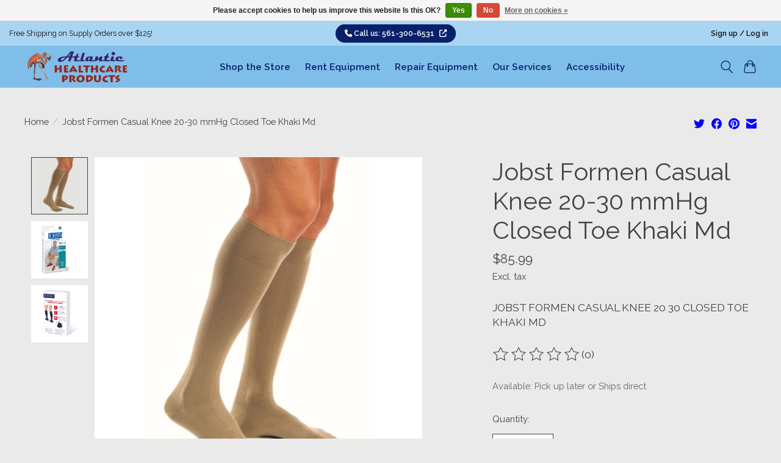

--- FILE ---
content_type: text/html;charset=utf-8
request_url: https://www.atlantichp.com/jobst-formen-casual-knee-20-30-closed-toe-khaki-md.html
body_size: 17168
content:
<!DOCTYPE html>
<html lang="en">
  <head>
    <meta charset="utf-8"/>
<!-- [START] 'blocks/head.rain' -->
<!--

  (c) 2008-2026 Lightspeed Netherlands B.V.
  http://www.lightspeedhq.com
  Generated: 30-01-2026 @ 23:18:15

-->
<link rel="canonical" href="https://www.atlantichp.com/jobst-formen-casual-knee-20-30-closed-toe-khaki-md.html"/>
<link rel="alternate" href="https://www.atlantichp.com/index.rss" type="application/rss+xml" title="New products"/>
<link href="https://cdn.shoplightspeed.com/assets/cookielaw.css?2025-02-20" rel="stylesheet" type="text/css"/>
<meta name="robots" content="noodp,noydir"/>
<meta name="google-site-verification" content="IcU_TrRnPsIGWc3Ww_oGq3oBVFfl94fSZWa2lOO9jVg"/>
<meta name="google-site-verification" content="2Ci54EFik2_pe0pm8vE5LDIqbPmhqamUMBZW-brEAL4"/>
<meta property="og:url" content="https://www.atlantichp.com/jobst-formen-casual-knee-20-30-closed-toe-khaki-md.html?source=facebook"/>
<meta property="og:site_name" content="Atlantic Healthcare Products"/>
<meta property="og:title" content="JOBST FORMEN CASUAL KNEE 20-30 CLOSED TOE KHAKI MD"/>
<meta property="og:description" content="JOBST FORMEN CASUAL KNEE 20 30 CLOSED TOE KHAKI MD"/>
<meta property="og:image" content="https://cdn.shoplightspeed.com/shops/606239/files/25639306/jobst-jobst-formen-casual-knee-20-30-mmhg-closed-t.jpg"/>
<script>
(function(w,d,s,l,i){w[l]=w[l]||[];w[l].push({'gtm.start':
new Date().getTime(),event:'gtm.js'});var f=d.getElementsByTagName(s)[0],
j=d.createElement(s),dl=l!='dataLayer'?'&l='+l:'';j.async=true;j.src=
'https://www.googletagmanager.com/gtm.js?id='+i+dl;f.parentNode.insertBefore(j,f);
})(window,document,'script','dataLayer','GTM-5MLRN2L6');
</script>
<script>
document.querySelectorAll('.container').forEach(element => {
        element.className = 'container max-width-lg';
});

document.querySelectorAll('.row').forEach(element => {
        element.className = 'grid gap-md';
});

document.querySelectorAll('.col-lg-3.col-6.mb-30px').forEach(element => {
        element.className = 'col-6 col-3@md';
});

document.querySelectorAll('.category.position-relative.shadow.transistion').forEach(element => {
        element.className = 'category-card';
});

document.querySelectorAll('.category-details.py-3.px-2.text-center.text-uppercase').forEach(element => {
        const newElement = document.createElement('h2');
        newElement.className = 'category-card__title text-base';
        newElement.innerHTML = element.innerHTML;
        element.replaceWith(newElement);
});



document.querySelectorAll('.container-fluid').forEach(element => {
        element.className = 'container max-width-lg';
});



</script>
<!--[if lt IE 9]>
<script src="https://cdn.shoplightspeed.com/assets/html5shiv.js?2025-02-20"></script>
<![endif]-->
<!-- [END] 'blocks/head.rain' -->
    
    
    <title>JOBST FORMEN CASUAL KNEE 20-30 CLOSED TOE KHAKI MD - Atlantic Healthcare Products</title>
    <meta name="description" content="JOBST FORMEN CASUAL KNEE 20 30 CLOSED TOE KHAKI MD" />
    <meta name="keywords" content="JOBST, Jobst, Formen, Casual, Knee, 20-30, mmHg, Closed, Toe, Khaki, Md, face masks, masks, hand sanitizer, gloves, Durable medical equipment, DME rental, rent medical equipment, medical supply, medical supplies, diapers pull-ups, women pull-ups, men" />
    <meta http-equiv="X-UA-Compatible" content="IE=edge">
    <meta name="viewport" content="width=device-width, initial-scale=1">
    <meta name="apple-mobile-web-app-capable" content="yes">
    <meta name="mobile-web-app-capable" content="yes">
    <meta name="apple-mobile-web-app-status-bar-style" content="black">

    <!-- bootstrap css -->
    <link href="https://cdn.jsdelivr.net/npm/bootstrap@5.0.2/dist/css/bootstrap.min.css" rel="stylesheet" integrity="sha384-EVSTQN3/azprG1Anm3QDgpJLIm9Nao0Yz1ztcQTwFspd3yD65VohhpuuCOmLASjC" crossorigin="anonymous">

    
    <script>document.getElementsByTagName("html")[0].className += " js";</script>

    <link rel="shortcut icon" href="https://cdn.shoplightspeed.com/shops/606239/themes/18658/v/966768/assets/favicon.png?20240608013705" type="image/x-icon" />
    <link href='//fonts.googleapis.com/css?family=Raleway:400,300,600&display=swap' rel='stylesheet' type='text/css'>
    <link href='//fonts.googleapis.com/css?family=Raleway:400,300,600&display=swap' rel='stylesheet' type='text/css'>
    <link rel="stylesheet" href="https://cdn.shoplightspeed.com/assets/gui-2-0.css?2025-02-20" />
    <link rel="stylesheet" href="https://cdn.shoplightspeed.com/assets/gui-responsive-2-0.css?2025-02-20" />
    <link id="lightspeedframe" rel="stylesheet" href="https://cdn.shoplightspeed.com/shops/606239/themes/18658/assets/style.css?20251106170826" />
    <!-- browsers not supporting CSS variables -->
    <script>
      if(!('CSS' in window) || !CSS.supports('color', 'var(--color-var)')) {var cfStyle = document.getElementById('lightspeedframe');if(cfStyle) {var href = cfStyle.getAttribute('href');href = href.replace('style.css', 'style-fallback.css');cfStyle.setAttribute('href', href);}}
    </script>
    <link rel="stylesheet" href="https://cdn.shoplightspeed.com/shops/606239/themes/18658/assets/settings.css?20251106170826" />
    <link rel="stylesheet" href="https://cdn.shoplightspeed.com/shops/606239/themes/18658/assets/custom.css?20251106170826" />

    <script src="https://cdn.shoplightspeed.com/assets/jquery-1-9-1.js?2025-02-20"></script>
    <script src="https://cdn.shoplightspeed.com/assets/jquery-ui-1-10-1.js?2025-02-20"></script>

  </head>
  <body>
    
          <!-- ADA Styles and support scripts Start -->
<script src="https://kit.fontawesome.com/10392029bd.js" crossorigin="anonymous"></script>
<link rel="stylesheet" href="https://cdn.shoplightspeed.com/shops/606239/themes/18658/assets/ada-styles.css?20251106170826" />
<!-- ADA Styles and support scripts End -->
<header class="main-header main-header--mobile js-main-header position-relative" aria-label="Page Header">
  <div class="main-header__top-section">
    <div class="main-header__nav-grid d-flex flex-row justify-content-between text-xs" style="min-height: 40px;">
    <!--<div class="main-header__nav-grid justify-between@md container max-width-lg text-xs padding-y-xxs" style="min-height: 40px;">-->
      <div class="epic-top-ann">Free Shipping on Supply Orders over $125!</div>
      <div class="epic-top-container" aria-label="Website Accessibility Support | Customer Support |"><a class="epic_link" href="tel:5613006531"  aria-label="Telephone Number">
        <span class="epic-phone"><i aria-hidden="true" class="fa-solid fa-phone"></i></span> Call us: 561-300-6531
        </a></div>

      <ul class="epic-top-login main-header__list flex-grow flex-basis-0 justify-end@md display@md">     
        
        
                        <li class="main-header__item"><a href="https://www.atlantichp.com/account/" class="main-header__link" title="My account">Sign up / Log in</a></li>
      </ul>
    </div>
  </div>
  <div class="main-header__mobile-content container max-width-lg">
          <a href="https://www.atlantichp.com/" class="main-header__logo" title="Atlantic Healthcare Products | Medical Equipment, Medical Supply Store, Home Accessibility ">
        <img src="https://cdn.shoplightspeed.com/shops/606239/themes/18658/v/966767/assets/logo.png?20240608013705" alt="Atlantic Healthcare Products | Medical Equipment, Medical Supply Store, Home Accessibility ">
                <img src="https://cdn.shoplightspeed.com/shops/606239/themes/18658/v/966767/assets/logo-white.png?20240608013705" class="main-header__logo-white" alt="Atlantic Healthcare Products | Medical Equipment, Medical Supply Store, Home Accessibility ">
              </a>
        
    <div class="flex items-center">
            <button class="reset main-header__mobile-btn js-tab-focus" aria-controls="cartDrawer" aria-label="Toggle Cart" title="Toggle Cart">
        <svg class="icon" viewBox="0 0 24 25" fill="none"><title>Toggle cart</title><path d="M2.90171 9.65153C3.0797 8.00106 4.47293 6.75 6.13297 6.75H17.867C19.527 6.75 20.9203 8.00105 21.0982 9.65153L22.1767 19.6515C22.3839 21.5732 20.8783 23.25 18.9454 23.25H5.05454C3.1217 23.25 1.61603 21.5732 1.82328 19.6515L2.90171 9.65153Z" stroke="currentColor" stroke-width="1.5" fill="none"/>
        <path d="M7.19995 9.6001V5.7001C7.19995 2.88345 9.4833 0.600098 12.3 0.600098C15.1166 0.600098 17.4 2.88345 17.4 5.7001V9.6001" stroke="currentColor" stroke-width="1.5" fill="none"/>
        <circle cx="7.19996" cy="10.2001" r="1.8" fill="currentColor"/>
        <ellipse cx="17.4" cy="10.2001" rx="1.8" ry="1.8" fill="currentColor"/></svg>
        <span class="sr-only">Toggle Cart</span>
              </button>

      <button class="reset anim-menu-btn js-anim-menu-btn main-header__nav-control js-tab-focus" aria-label="Toggle menu" title="Toggle Menu">
        <i class="anim-menu-btn__icon anim-menu-btn__icon--close" aria-hidden="true"></i>
      </button>
    </div>
  </div>

  <div class="main-header__nav" role="navigation" aria-label="Primary Menu">
    <div class="main-header__nav-grid justify-between@md container max-width-lg">
      <div class="main-header__nav-logo-wrapper flex-shrink-0">
        
                  <a href="https://www.atlantichp.com/" class="main-header__logo" title="Atlantic Healthcare Products | Medical Equipment, Medical Supply Store, Home Accessibility ">
            <img src="https://cdn.shoplightspeed.com/shops/606239/themes/18658/v/966767/assets/logo.png?20240608013705" alt="Atlantic Healthcare Products | Medical Equipment, Medical Supply Store, Home Accessibility ">
                        <img src="https://cdn.shoplightspeed.com/shops/606239/themes/18658/v/966767/assets/logo-white.png?20240608013705" class="main-header__logo-white" alt="Atlantic Healthcare Products | Medical Equipment, Medical Supply Store, Home Accessibility ">
                      </a>
              </div>
      <!-- Original Position of Search Form
      <form action="https://www.atlantichp.com/search/" method="get" role="search" class="padding-y-md hide@md">
        <label class="sr-only" for="searchInputMobile">Search</label>
        <input class="header-v3__nav-form-control form-control width-100%" value="" autocomplete="off" type="search" name="q" id="searchInputMobile" placeholder="Search...">
      </form>
			-->

      <ul class="main-header__list flex-grow flex-basis-0 flex-wrap justify-center@md">
        
        
                <li class="main-header__item">
          <a class="main-header__link" href="https://www.atlantichp.com/shop-the-store/">
            Shop the Store                                    
          </a>
                  </li>
                <li class="main-header__item">
          <a class="main-header__link" href="https://www.atlantichp.com/rent-equipment/">
            Rent Equipment                                    
          </a>
                  </li>
                <li class="main-header__item">
          <a class="main-header__link" href="https://www.atlantichp.com/repair-equipment/">
            Repair Equipment                                    
          </a>
                  </li>
                <li class="main-header__item">
          <a class="main-header__link" href="https://www.atlantichp.com/our-services/">
            Our Services                                    
          </a>
                  </li>
                <li class="main-header__item">
          <a class="main-header__link" href="https://www.atlantichp.com/accessibility/">
            Accessibility                                    
          </a>
                  </li>
        
        <!--
<li class="main-header__item">
<a class="main-header__link" href="https://www.atlantichp.com/blogs/list/">Blogs</a>
</li>
<li class="main-header__item">
<a class="main-header__link" href="https://www.atlantichp.com/blogs/solutions/">Recent Jobs</a>
</li>
<li class="main-header__item">
<a class="main-header__link" href="https://www.atlantichp.com/brands/">Brands</a>
</li>
-->
<li class="main-header__item hide@md">
<ul class="main-header__list main-header__list--mobile-items">
<li class="main-header__item"><a href="https://www.atlantichp.com/account/" class="main-header__link" title="My account">Sign up / Log in</a></li>
</ul>
</li>
</ul>
<ul class="main-header__list flex-shrink-0 justify-end@md display@md">
<li class="main-header__item">
<button class="reset switch-icon main-header__link main-header__link--icon js-toggle-search js-switch-icon js-tab-focus" aria-label="Toggle Search" title="Toggle Search">
<svg class="icon switch-icon__icon--a" viewBox="0 0 24 25"><title>Toggle search</title><path fill-rule="evenodd" clip-rule="evenodd" d="M17.6032 9.55171C17.6032 13.6671 14.267 17.0033 10.1516 17.0033C6.03621 17.0033 2.70001 13.6671 2.70001 9.55171C2.70001 5.4363 6.03621 2.1001 10.1516 2.1001C14.267 2.1001 17.6032 5.4363 17.6032 9.55171ZM15.2499 16.9106C13.8031 17.9148 12.0461 18.5033 10.1516 18.5033C5.20779 18.5033 1.20001 14.4955 1.20001 9.55171C1.20001 4.60787 5.20779 0.600098 10.1516 0.600098C15.0955 0.600098 19.1032 4.60787 19.1032 9.55171C19.1032 12.0591 18.0724 14.3257 16.4113 15.9507L23.2916 22.8311C23.5845 23.1239 23.5845 23.5988 23.2916 23.8917C22.9987 24.1846 22.5239 24.1846 22.231 23.8917L15.2499 16.9106Z" fill="currentColor"/></svg>
<svg class="icon switch-icon__icon--b" viewBox="0 0 32 32"><title>Toggle search</title><g fill="none" stroke="currentColor" stroke-miterlimit="10" stroke-linecap="round" stroke-linejoin="round" stroke-width="2"><line x1="27" y1="5" x2="5" y2="27"></line><line x1="27" y1="27" x2="5" y2="5"></line></g></svg>
</button>
</li>
<li class="main-header__item">
<a href="#0" class="main-header__link main-header__link--icon" aria-controls="cartDrawer" aria-label="Toggle Cart" title="Toggle Cart">
<svg class="icon" viewBox="0 0 24 25" fill="none"><title>Toggle cart</title><path d="M2.90171 9.65153C3.0797 8.00106 4.47293 6.75 6.13297 6.75H17.867C19.527 6.75 20.9203 8.00105 21.0982 9.65153L22.1767 19.6515C22.3839 21.5732 20.8783 23.25 18.9454 23.25H5.05454C3.1217 23.25 1.61603 21.5732 1.82328 19.6515L2.90171 9.65153Z" stroke="currentColor" stroke-width="1.5" fill="none"/>
<path d="M7.19995 9.6001V5.7001C7.19995 2.88345 9.4833 0.600098 12.3 0.600098C15.1166 0.600098 17.4 2.88345 17.4 5.7001V9.6001" stroke="currentColor" stroke-width="1.5" fill="none"/>
<circle cx="7.19996" cy="10.2001" r="1.8" fill="currentColor"/>
<ellipse cx="17.4" cy="10.2001" rx="1.8" ry="1.8" fill="currentColor"/></svg>
<span class="sr-only">Cart</span>
</a>
</li>
</ul>
<div class="main-header__search-form bg">
<form action="https://www.atlantichp.com/search/" method="get" role="search" class="container max-width-lg">
<label class="sr-only" for="searchInput">Search</label>
<input class="header-v3__nav-form-control form-control width-100%" value="" autocomplete="off" type="search" name="q" id="searchInput" placeholder="Search...">
</form>
</div>
</div>
</div>  
</header>
<div class="drawer dr-cart js-drawer" id="cartDrawer">
<div class="drawer__content bg shadow-md flex flex-column" role="alertdialog" aria-labelledby="drawer-cart-title">
<header class="flex items-center justify-between flex-shrink-0 padding-x-md padding-y-md" role="region" aria-label="Cart Header">
<h1 id="drawer-cart-title" class="text-base text-truncate">Shopping cart</h1>
<button class="reset drawer__close-btn js-drawer__close js-tab-focus" aria-label="Close Cart">
<svg class="icon icon--xs" viewBox="0 0 16 16"><title>Close cart panel</title><g stroke-width="2" stroke="currentColor" fill="none" stroke-linecap="round" stroke-linejoin="round" stroke-miterlimit="10"><line x1="13.5" y1="2.5" x2="2.5" y2="13.5"></line><line x1="2.5" y1="2.5" x2="13.5" y2="13.5"></line></g></svg>
</button> 
</header>
<div class="drawer__body padding-x-md padding-bottom-sm js-drawer__body" tabindex="0">
<p class="margin-y-xxxl color-contrast-medium text-sm text-center">Your cart is currently empty</p>
</div>
<footer class="padding-x-md padding-y-md flex-shrink-0" role="region" aria-label="Cart Footer">
<p class="text-sm text-center color-contrast-medium margin-bottom-sm">Safely pay with:</p>
<p class="text-sm flex flex-wrap gap-xs text-xs@md justify-center">
<a href="https://www.atlantichp.com/service/payment-methods/" title="Credit Card">
<img src="https://cdn.shoplightspeed.com/assets/icon-payment-creditcard.png?2025-02-20" alt="Credit Card" height="16" />
</a>
</p>
</footer>
</div>
</div>
 <div class="padding-x-md hide@md">
    <form action="https://www.atlantichp.com/search/" method="get" role="search" class="padding-y-md hide@md">
        <label class="sr-only" for="searchInputMobile">Search</label>
        <input class="header-v3__nav-form-control form-control width-100%" value="" autocomplete="off" type="search" name="q" id="searchInputMobile" placeholder="Search...">
      </form>
</div>
<!-- main landmark do not remove -->
<main id="main-content">                  	  
  
<section class="container max-width-lg product js-product">
  <h2 class="sr-only">
            Jobst Formen Casual Knee 20-30 mmHg Closed Toe Khaki Md
          </h2>
  <div class="padding-y-lg grid gap-md">
    <div class="col-6@md">
      <nav class="breadcrumbs text-sm" aria-label="Breadcrumbs">
  <ol class="flex flex-wrap gap-xxs">
    <li class="breadcrumbs__item">
    	<a href="https://www.atlantichp.com/" class="color-inherit text-underline-hover">Home</a>
      <span class="color-contrast-low margin-left-xxs" aria-hidden="true">/</span>
    </li>
        <li class="breadcrumbs__item" aria-current="page">
            Jobst Formen Casual Knee 20-30 mmHg Closed Toe Khaki Md
          </li>
      </ol>
</nav>    </div>
    <div class="col-6@md">
    	<ul class="sharebar flex flex-wrap gap-xs justify-end@md">
        <li>
          <a class="sharebar__btn text-underline-hover js-social-share" data-social="twitter" data-text="JOBST Jobst Formen Casual Knee 20-30 mmHg Closed Toe Khaki Md on https://www.atlantichp.com/jobst-formen-casual-knee-20-30-closed-toe-khaki-md.html" data-hashtags="" href="https://twitter.com/intent/tweet"><svg class="icon" viewBox="0 0 16 16"><title>Share on Twitter</title><g><path d="M16,3c-0.6,0.3-1.2,0.4-1.9,0.5c0.7-0.4,1.2-1,1.4-1.8c-0.6,0.4-1.3,0.6-2.1,0.8c-0.6-0.6-1.5-1-2.4-1 C9.3,1.5,7.8,3,7.8,4.8c0,0.3,0,0.5,0.1,0.7C5.2,5.4,2.7,4.1,1.1,2.1c-0.3,0.5-0.4,1-0.4,1.7c0,1.1,0.6,2.1,1.5,2.7 c-0.5,0-1-0.2-1.5-0.4c0,0,0,0,0,0c0,1.6,1.1,2.9,2.6,3.2C3,9.4,2.7,9.4,2.4,9.4c-0.2,0-0.4,0-0.6-0.1c0.4,1.3,1.6,2.3,3.1,2.3 c-1.1,0.9-2.5,1.4-4.1,1.4c-0.3,0-0.5,0-0.8,0c1.5,0.9,3.2,1.5,5,1.5c6,0,9.3-5,9.3-9.3c0-0.1,0-0.3,0-0.4C15,4.3,15.6,3.7,16,3z"></path></g></svg></a>
        </li>

        <li>
          <a class="sharebar__btn text-underline-hover js-social-share" data-social="facebook" data-url="https://www.atlantichp.com/jobst-formen-casual-knee-20-30-closed-toe-khaki-md.html" href="https://www.facebook.com/sharer.php"><svg class="icon" viewBox="0 0 16 16"><title>Share on Facebook</title><g><path d="M16,8.048a8,8,0,1,0-9.25,7.9V10.36H4.719V8.048H6.75V6.285A2.822,2.822,0,0,1,9.771,3.173a12.2,12.2,0,0,1,1.791.156V5.3H10.554a1.155,1.155,0,0,0-1.3,1.25v1.5h2.219l-.355,2.312H9.25v5.591A8,8,0,0,0,16,8.048Z"></path></g></svg></a>
        </li>

        <li>
          <a class="sharebar__btn text-underline-hover js-social-share" data-social="pinterest" data-description="JOBST Jobst Formen Casual Knee 20-30 mmHg Closed Toe Khaki Md" data-media="https://cdn.shoplightspeed.com/shops/606239/files/25639306/image.jpg" data-url="https://www.atlantichp.com/jobst-formen-casual-knee-20-30-closed-toe-khaki-md.html" href="https://pinterest.com/pin/create/button"><svg class="icon" viewBox="0 0 16 16"><title>Share on Pinterest</title><g><path d="M8,0C3.6,0,0,3.6,0,8c0,3.4,2.1,6.3,5.1,7.4c-0.1-0.6-0.1-1.6,0-2.3c0.1-0.6,0.9-4,0.9-4S5.8,8.7,5.8,8 C5.8,6.9,6.5,6,7.3,6c0.7,0,1,0.5,1,1.1c0,0.7-0.4,1.7-0.7,2.7c-0.2,0.8,0.4,1.4,1.2,1.4c1.4,0,2.5-1.5,2.5-3.7 c0-1.9-1.4-3.3-3.3-3.3c-2.3,0-3.6,1.7-3.6,3.5c0,0.7,0.3,1.4,0.6,1.8C5,9.7,5,9.8,5,9.9c-0.1,0.3-0.2,0.8-0.2,0.9 c0,0.1-0.1,0.2-0.3,0.1c-1-0.5-1.6-1.9-1.6-3.1C2.9,5.3,4.7,3,8.2,3c2.8,0,4.9,2,4.9,4.6c0,2.8-1.7,5-4.2,5c-0.8,0-1.6-0.4-1.8-0.9 c0,0-0.4,1.5-0.5,1.9c-0.2,0.7-0.7,1.6-1,2.1C6.4,15.9,7.2,16,8,16c4.4,0,8-3.6,8-8C16,3.6,12.4,0,8,0z"></path></g></svg></a>
        </li>

        <li>
          <a class="sharebar__btn text-underline-hover js-social-share" data-social="mail" data-subject="Email Subject" data-body="JOBST Jobst Formen Casual Knee 20-30 mmHg Closed Toe Khaki Md on https://www.atlantichp.com/jobst-formen-casual-knee-20-30-closed-toe-khaki-md.html" href="/cdn-cgi/l/email-protection#d9">
            <svg class="icon" viewBox="0 0 16 16"><title>Share by Email</title><g><path d="M15,1H1C0.4,1,0,1.4,0,2v1.4l8,4.5l8-4.4V2C16,1.4,15.6,1,15,1z"></path> <path d="M7.5,9.9L0,5.7V14c0,0.6,0.4,1,1,1h14c0.6,0,1-0.4,1-1V5.7L8.5,9.9C8.22,10.04,7.78,10.04,7.5,9.9z"></path></g></svg>
          </a>
        </li>
      </ul>
    </div>
  </div>
  <div class="grid gap-md gap-xxl@md">
    <div class="col-6@md col-7@lg min-width-0">
      <div class="thumbslide thumbslide--vertical thumbslide--left js-thumbslide">
        <div class="slideshow js-product-v2__slideshow slideshow--transition-slide slideshow--ratio-1:1" data-control="hover" id="product-slides">
          <h3 class="sr-only">Product image slideshow Items for JOBST Jobst Formen Casual Knee 20-30 mmHg Closed Toe Khaki Md</h3>
          
          <ul class="slideshow__content">
                        <li class="slideshow__item bg js-slideshow__item slideshow__item--selected" data-thumb="https://cdn.shoplightspeed.com/shops/606239/files/25639306/168x168x2/jobst-jobst-formen-casual-knee-20-30-mmhg-closed-t.jpg" id="item-1">
              <figure class="position-absolute height-100% width-100% top-0 left-0" data-scale="1.3">
                <div class="img-mag height-100% js-img-mag">    
                  <img class="img-mag__asset js-img-mag__asset" src="https://cdn.shoplightspeed.com/shops/606239/files/25639306/1652x1652x2/jobst-jobst-formen-casual-knee-20-30-mmhg-closed-t.jpg" alt="JOBST Jobst Formen Casual Knee 20-30 mmHg Closed Toe Khaki Md" >
                </div>
              </figure>
            </li>
                        <li class="slideshow__item bg js-slideshow__item" data-thumb="https://cdn.shoplightspeed.com/shops/606239/files/25957852/168x168x2/jobst-jobst-formen-casual-knee-20-30-mmhg-closed-t.jpg" id="item-2">
              <figure class="position-absolute height-100% width-100% top-0 left-0" data-scale="1.3">
                <div class="img-mag height-100% js-img-mag">    
                  <img class="img-mag__asset js-img-mag__asset" src="https://cdn.shoplightspeed.com/shops/606239/files/25957852/1652x1652x2/jobst-jobst-formen-casual-knee-20-30-mmhg-closed-t.jpg" alt="JOBST Jobst Formen Casual Knee 20-30 mmHg Closed Toe Khaki Md" >
                </div>
              </figure>
            </li>
                        <li class="slideshow__item bg js-slideshow__item" data-thumb="https://cdn.shoplightspeed.com/shops/606239/files/25957849/168x168x2/jobst-jobst-formen-casual-knee-20-30-mmhg-closed-t.jpg" id="item-3">
              <figure class="position-absolute height-100% width-100% top-0 left-0" data-scale="1.3">
                <div class="img-mag height-100% js-img-mag">    
                  <img class="img-mag__asset js-img-mag__asset" src="https://cdn.shoplightspeed.com/shops/606239/files/25957849/1652x1652x2/jobst-jobst-formen-casual-knee-20-30-mmhg-closed-t.jpg" alt="JOBST Jobst Formen Casual Knee 20-30 mmHg Closed Toe Khaki Md" >
                </div>
              </figure>
            </li>
                      </ul>
          <div class="text-center pt-1half m-half "><a class="btn btn-info btn-sm" href="#product-description-summary" aria-label="For Text Description of Product">Text Description of Product</a></div>
        </div>
      
        <!--<div class="thumbslide__nav-wrapper" aria-hidden="true">-->
        <div class="thumbslide__nav-wrapper" id="thumbSlides">
          <nav class="thumbslide__nav" aria-label="Thumbnail Images of Product"> 
            <ol class="thumbslide__nav-list">
              <!-- this content will be created using JavaScript -->
            </ol>
          </nav>
        </div>
      </div>
    </div>

    <div class="col-6@md col-5@lg">

       <section aria-labelledby="product-title">
         <div class="text-component v-space-xs margin-bottom-md" >
        <h2 class="h1" id="product-title" aria-level="3">
                  Jobst Formen Casual Knee 20-30 mmHg Closed Toe Khaki Md
                  <span class="sr-only"> Detail</span>
        </h2>
        <div class="product__price-wrapper margin-bottom-md" aria-label="Current price" >
                    <div class="product__price text-md" aria-label="Current price" >$85.99</div>
                    
                            		<small class="price-tax">Excl. tax</small>                    
          
        </div>
        <p class="" role="article" aria-label="Product Description">JOBST FORMEN CASUAL KNEE 20 30 CLOSED TOE KHAKI MD</p>
      </div>
      
            <div class="rating js-rating js-rating--read-only margin-bottom-md flex items-center">
                <p class="sr-only">The rating of this product is <span class="rating__value js-rating__value">0</span> out of 5</p>

        <a href="#proTabPanelReviews" class="rating__link" aria-label="Read reviews">
          <div class="rating__control overflow-hidden rating__control--is-hidden js-rating__control">
            <svg width="24" height="24" viewBox="0 0 24 24"><polygon points="12 1.489 15.09 7.751 22 8.755 17 13.629 18.18 20.511 12 17.261 5.82 20.511 7 13.629 2 8.755 8.91 7.751 12 1.489" fill="currentColor"/></svg>
          </div>
        </a>
        <span class="opacity-0%">(0)</span>
      </div>
            
            <div class="flex flex-column gap-xs margin-bottom-md text-sm">
                <div class="out-of-stock">Available: Pick up later or Ships direct
                  </div>
                
              </div>
            
      <form action="https://www.atlantichp.com/cart/add/54551348/" class="js-live-quick-checkout" id="product_configure_form" method="post">
                <input type="hidden" name="bundle_id" id="product_configure_bundle_id" value="">
        
                <div class="margin-bottom-md">
          <label class="form-label margin-bottom-sm block" for="qtyInput">Quantity:</label>

          <div class="number-input number-input--v2 js-number-input inline-block">
          	<input class="form-control js-number-input__value" type="number" name="quantity" id="qtyInput" min="0" step="1" value="1">

            <button class="reset number-input__btn number-input__btn--plus js-number-input__btn" aria-label="Increase Quantity">
              <svg class="icon" viewBox="0 0 16 16" aria-hidden="true"><g><line fill="none" stroke="currentColor" stroke-linecap="round" stroke-linejoin="round" stroke-miterlimit="10" x1="8.5" y1="1.5" x2="8.5" y2="15.5"></line> <line fill="none" stroke="currentColor" stroke-linecap="round" stroke-linejoin="round" stroke-miterlimit="10" x1="1.5" y1="8.5" x2="15.5" y2="8.5"></line> </g></svg>
              </button>
            <button class="reset number-input__btn number-input__btn--minus js-number-input__btn" aria-label="Decrease Quantity">
              <svg class="icon" viewBox="0 0 16 16" aria-hidden="true"><g><line fill="none" stroke="currentColor" stroke-linecap="round" stroke-linejoin="round" stroke-miterlimit="10" x1="1.5" y1="8.5" x2="15.5" y2="8.5"></line> </g></svg>
            </button>
          </div>
        </div>
        <div class="margin-bottom-md">
          <div class="flex flex-column flex-row@sm gap-xxs">
            <button class="btn btn--primary btn--add-to-cart flex-grow" type="submit">Add to cart</button>
                      </div>
                    <button class="btn btn--subtle btn--quick-checkout js-quick-checkout-trigger width-100% margin-top-xxs" type="submit" data-checkout-url="https://www.atlantichp.com/checkout/" data-clear-url="https://www.atlantichp.com/cart/clear/">Buy now</button>
                    <div class="flex gap-md margin-top-sm">
            <a href="https://www.atlantichp.com/compare/add/54551348/" class="text-underline-hover color-inherit text-sm flex items-center">
              <svg viewBox="0 0 16 16" class="icon margin-right-xxs"><title>swap-horizontal</title><g stroke-width="1" fill="none" stroke="currentColor" stroke-linecap="round" stroke-linejoin="round" stroke-miterlimit="10"><polyline points="3.5,0.5 0.5,3.5 3.5,6.5 "></polyline> <line x1="12.5" y1="3.5" x2="0.5" y2="3.5"></line> <polyline points="12.5,9.5 15.5,12.5 12.5,15.5 "></polyline> <line x1="3.5" y1="12.5" x2="15.5" y2="12.5"></line></g></svg>
              Add to compare
            </a>
                      </div>
        </div>
        			</form>

    </div>
  </div>
</section>

<section class="container max-width-lg padding-y-xl">
  <!-- heading and anchor added -->
  <h3 class="sr-only" id="product-description">Product Description and Reviews</h3>
  <a name="product-description-summary"></a>
	<div class="tabs js-tabs">
    <nav class="s-tabs">
      <ul class="s-tabs__list js-tabs__controls" aria-label="Tabs Interface">
        <li><a href="#proTabPanelInformation" class="tabs__control s-tabs__link s-tabs__link--current" aria-selected="true">Description</a></li>                <li><a href="#proTabPanelReviews" class="tabs__control s-tabs__link">Reviews (0)</a></li>      </ul>
    </nav>

    <div class="js-tabs__panels">
            <section id="proTabPanelInformation" class="padding-top-lg max-width-lg js-tabs__panel">
        <div class="text-component margin-bottom-md">
          <p>JOBST forMen Casual is specifically designed for men with a contemporary, relaxed design that delivers gradient compression therapy, yet can be worn every day. It's wool content provides extra softness and comfort. Made with superior moisture wicking properties that help keep feet dry and cool, an all-day comfort band that helps keep socks up without binding or pinching, and a reinforced heel and toe to increase durability and resist wear and tear. Contemporary, relaxed design that can be worn every day Wool content for extra softness and comfort Moisture wicking properties to help keep feet dry and cool and reinforced heel and toe resist wear and tear Wide comfort knee band secures sock in place and maximizes wearing comfort</p>
        </div>
              </section>
            
      
            <section id="proTabPanelReviews" class="padding-top-lg max-width-lg js-tabs__panel">
        
        <div class="flex justify-between">
          <div class="right">
          <span>0</span> stars based on <span>0</span> reviews
          </div>
          <a href="https://www.atlantichp.com/account/review/33116881/" class="btn btn--subtle btn--sm">Add your review</a>

        </div>
      </section>
          </div>
  </div>
</section>



<div itemscope itemtype="https://schema.org/Product">
  <meta itemprop="name" content="JOBST Jobst Formen Casual Knee 20-30 mmHg Closed Toe Khaki Md">
  <meta itemprop="image" content="https://cdn.shoplightspeed.com/shops/606239/files/25639306/300x250x2/jobst-jobst-formen-casual-knee-20-30-mmhg-closed-t.jpg" />  <meta itemprop="brand" content="JOBST" />  <meta itemprop="description" content="JOBST FORMEN CASUAL KNEE 20 30 CLOSED TOE KHAKI MD" />  <meta itemprop="itemCondition" itemtype="https://schema.org/OfferItemCondition" content="https://schema.org/NewCondition"/>
  <meta itemprop="gtin13" content="35664131258" />  <meta itemprop="mpn" content="210000003616" />  <meta itemprop="sku" content="113125" />
<div itemscope itemtype="https://schema.org/Product">
  <meta itemprop="name" content="JOBST Jobst Formen Casual Knee 20-30 mmHg Closed Toe Khaki Md">
  <meta itemprop="image" content="https://cdn.shoplightspeed.com/shops/606239/files/25639306/300x250x2/jobst-jobst-formen-casual-knee-20-30-mmhg-closed-t.jpg" />  <meta itemprop="brand" content="JOBST" />  <meta itemprop="description" content="JOBST FORMEN CASUAL KNEE 20 30 CLOSED TOE KHAKI MD" />  <meta itemprop="itemCondition" itemtype="https://schema.org/OfferItemCondition" content="https://schema.org/NewCondition"/>
  <meta itemprop="gtin13" content="35664131258" />  <meta itemprop="mpn" content="210000003616" />  <meta itemprop="sku" content="113125" />

<div itemprop="offers" itemscope itemtype="https://schema.org/Offer">
      <meta itemprop="price" content="85.99" />
    <meta itemprop="priceCurrency" content="USD" />
    <meta itemprop="validFrom" content="2026-01-30" />
  <meta itemprop="priceValidUntil" content="2026-04-30" />
  <meta itemprop="url" content="https://www.atlantichp.com/jobst-formen-casual-knee-20-30-closed-toe-khaki-md.html" />
 </div>
</div>
<div itemprop="offers" itemscope itemtype="https://schema.org/Offer">
      <meta itemprop="price" content="85.99" />
    <meta itemprop="priceCurrency" content="USD" />
    <meta itemprop="validFrom" content="2026-01-30" />
  <meta itemprop="priceValidUntil" content="2026-04-30" />
  <meta itemprop="url" content="https://www.atlantichp.com/jobst-formen-casual-knee-20-30-closed-toe-khaki-md.html" />
 </div>
</div>
      </main> <!-- Please do not remove closing main tag - thanks! -->
<footer class="main-footer border-top" id="main-footer" role="contentinfo">
  <div class="container max-width-lg">

    <!-- footer body -->
    <div class="main-footer__content padding-y-xl grid gap-md">

      <!-- Account footer menu -->
      <div class="col-2@lg col-4@md col-6@s col-12@xs">
        <h4 class="margin-bottom-xs text-md@md"><strong>Customer Care</strong></h4>
        <ul class="grid gap-xs text-sm@md">

          

                                                                                                                       
          <li><a class="main-footer__link" href="https://www.atlantichp.com/account/" title="Register / Login">Register / Login</a></li>
                                                                                                                                 
          <li><a class="main-footer__link" href="https://www.atlantichp.com/account/orders/" title="My orders">My orders</a></li>
                                                                                                      <li>
              <a class="main-footer__link" href="https://www.atlantichp.com/service/" aria-label="Customer Support">
                Customer Support
              </a>
            </li>
        </ul>
        
        <!-- Support card for Accessibility 
        <div class="card text-white bg-redBrwn mt-1" style="max-width: 100%">
          <div class="card-header"><h4>Accessibility Support</h4></div>
  				<div class="card-body">    				
    				<p class="card-text">Trouble viewing or using your assistive technology, please let us know. We will do our best to assist you.</p>
            <div class="text-center" style="padding-top: 0.35rem;"><a href="tel:561-300-6531" target="_blank" class="btn btn-white btn-sm" aria-label="Accessibility Support Number">561-300-6531</a></div>
  				</div>
				</div>-->
        
      </div>
      <!-- Service footer menu -->
      <div class="col-2@lg col-4@md col-6@s col-12@xs">
        <h4 class="margin-bottom-xs text-md@md"><strong>AHP Information</strong></h4>
        <ul class="grid gap-xs text-sm@md">
                    <li>
            <a class="main-footer__link" href="https://www.atlantichp.com/service/" title="Customer support" >
              Customer support
            </a>
          </li>
                    <li>
            <a class="main-footer__link" href="https://www.atlantichp.com/service/about/" title="About Us" >
              About Us
            </a>
          </li>
                    <li>
            <a class="main-footer__link" href="https://www.atlantichp.com/service/employment-opportunities/" title="Careers" >
              Careers
            </a>
          </li>
                    <li>
            <a class="main-footer__link" href="https://www.atlantichp.com/service/shipping-returns/" title="Shipping &amp; Return Policy" >
              Shipping &amp; Return Policy
            </a>
          </li>
                    <li>
            <a class="main-footer__link" href="https://www.atlantichp.com/service/privacy-policy/" title="Privacy policy" >
              Privacy policy
            </a>
          </li>
                    <li>
            <a class="main-footer__link" href="https://www.atlantichp.com/service/copyright-policy/" title="Copyright Policy" >
              Copyright Policy
            </a>
          </li>
                    <li>
            <a class="main-footer__link" href="https://www.atlantichp.com/service/do-not-sell-my-personal-information/" title="Do Not Sell My Personal Information" >
              Do Not Sell My Personal Information
            </a>
          </li>
                    <li>
            <a class="main-footer__link" href="https://www.atlantichp.com/service/accessibility-statement/" title="Accessibility Statement" >
              Accessibility Statement
            </a>
          </li>
                  </ul>
      </div>     
<!-- Account Resouces menu -->  
      <div class="col-2@lg col-4@md col-6@s col-12@xs">
        <h4 class="margin-bottom-xs text-md@md"><strong>Resources</strong></h4>
        <ul class="grid gap-xs text-sm@md">
            <li>
            <a class="main-footer__link" href="https://www.atlantichp.com/shop/compression-socks/" title="Medicare Compression Stockings">
              Medicare Compression Stockings
            </a>
          </li>
                    <li>
            <a class="main-footer__link" href="https://www.atlantichp.com/shop/lift-chairs/lift-chair-buying-guide/" title="Lift Chair Buyers Guide">
              Lift Chair Buyers Guide
            </a>
          </li>
                    <li>
            <a class="main-footer__link" href="https://www.atlantichp.com/shop/bathroom-safety/grab-bars/" title="Grab Bar Installation Service">
              Grab Bar Installation Service
            </a>
          </li>
                    <li>
            <a class="main-footer__link" href="https://www.atlantichp.com/blogs/list" title="Blogs">
              Blogs
            </a>
          </li>
                  </ul>
      </div>    
      
<!-- Account Location menu -->      
<div class="col-2@lg col-6@md col-6@s col-12@xs">
        <h4 class="margin-bottom-xs text-md@md"><strong>Our Locations</strong></h4>
        <nav aria-label="Store Locations">
          <ul class="grid gap-xs text-sm@md">
            <li>
              <a class="main-footer__link" href="https://www.atlantichp.com/our-locations/west-palm-beach/" aria-label="Visit our West Palm Beach location">
                West Palm Beach
              </a>
            </li>
            <li>
              <a class="main-footer__link" href="https://www.atlantichp.com/our-locations/boynton-beach/" aria-label="Visit our Boynton Beach location">
                Boynton Beach
              </a>
            </li>
            <li>
              <a class="main-footer__link" href="https://www.atlantichp.com/our-locations/service-center/" aria-label="Visit our Service Center">
                Service Center
              </a>
            </li>
          </ul>
        </nav>
      </div>





      <!-- Newsletter subscription -->
      <div class="col-4@lg col-6@md col-6@s col-12@xs">
                <form id="formNewsletter" action="https://www.atlantichp.com/account/newsletter/" method="post" class="newsletter">
          <input type="hidden" name="key" value="d5c1bcb2ec0f81fdf806437c52c15f6c" />
          <div class="max-width-xxs">
            <div class="text-component margin-bottom-sm">
              <h4 class="text-md@md"><strong>Subscribe to our newsletter</strong></h4>
            </div>
            <div class="grid gap-xxxs text-sm@md">
              <input aria-label="Email" class="form-control col min-width-0" type="email" name="email" placeholder="Your email address" aria-label="E-mail">
            </div>
            <div class="grid gap-xxxs text-sm@md margin-top-sm">
              <button type="submit" class="btn btn--primary col-content">Subscribe</button>
            </div>
          </div>
        </form>
        
<div class="main-footer__social-list flex flex-wrap gap-sm text-sm@md" style="margin-top: 1.25rem; margin-bottom: 0.5rem;">
  <h4 class="text-md@md"><strong>Follow Us</strong></h4>
  
    <a class="main-footer__social-btn" href="https://www.instagram.com/atlantic_healthcare_products/" target="_blank">
    <svg class="icon" viewBox="0 0 32 32" style="width: 32px; height: 32px;"><title>Follow us on Instagram</title><g><circle fill="currentColor" cx="24.29" cy="7.784" r="1.92"></circle> <path d="M16,24c-4.412,0-8-3.588-8-8s3.588-8,8-8s8,3.588,8,8S20.412,24,16,24z M16,12C13.794,12,12,13.794,12,16 s1.794,4,4,4s4-1.794,4-4S18.206,12,16,12z"></path> <path fill="currentColor" d="M24,32H8c-4.112,0-8-3.888-8-8V8c0-4.112,3.888-8,8-8h16c4.112,0,8,3.888,8,8v16C32,28.112,28.112,32,24,32z M8,4C6.13,4,4,6.13,4,8v16c0,1.87,2.13,4,4,4h16c1.87,0,4-2.13,4-4V8c0-1.87-2.13-4-4-4H8z"></path></g></svg>
  </a>
    
    <a class="main-footer__social-btn" href="https://www.facebook.com/AtlanticHP/" target="_blank">
    <svg class="icon" viewBox="0 0 32 32" style="width: 32px; height: 32px;"><title>Follow us on Facebook</title><g><path d="M32,16.096a16,16,0,1,0-18.5,15.8V20.72H9.438V16.096H13.5V12.57a5.644,5.644,0,0,1,5.642-5.644,24.4,24.4,0,0,1,3.582.312V10.6H20.108a2.31,2.31,0,0,0-2.6,2.5v3h4.438l-.71,4.624H17.5v11.182A16,16,0,0,0,32,16.096Z"></path></g></svg>
  </a>
           
  
    <a class="main-footer__social-btn" href="https://www.youtube.com/@AtlanticHealthcare" target="_blank">
    <svg class="icon" viewBox="0 0 32 32" style="width: 32px; height: 32px;"><title>Follow us on Youtube</title><g><path d="M31.6,9.6c-0.4-2.6-1.6-4.6-4.2-4.8C24.8,4,16,4,16,4s-8.8,0-11.4,0.8c-2.6,0.4-3.8,2.4-4.2,4.8C0,12.2,0,16,0,16 s0,3.8,0.4,6.4c0.4,2.6,1.6,4.6,4.2,4.8C7.2,28,16,28,16,28s8.8,0,11.4-0.8c2.6-0.4,3.8-2.4,4.2-4.8C32,19.8,32,16,32,16 S32,12.2,31.6,9.6z M12,22V10l10,6L12,22z"></path></g></svg>
  </a>
  </div>
        <!-- Support card for Accessibility -->
        <div class="card text-white bg-redBrwn mt-1" style="max-width: 100%;">
          <div class="card-header"><h4>Accessibility Support</h4></div>
  				<div class="card-body">    				
    				<p class="card-text">Trouble viewing or using your assistive technology, please let us know. We will do our best to assist you.</p>
            <div class="text-center" style="padding-top: 0.35rem;"><a href="tel:561-300-6531" target="_blank" class="btn btn-white btn-sm" aria-label="Accessibility Support Number">561-300-6531</a></div>
  				</div>
				</div>
</div>
</div>
</div>
  

<div class="main-footer__colophon border-top padding-y-md">
  <div class="container max-width-lg">
    <div class="flex flex-column items-center gap-sm flex-row@md justify-between@md">
      <div class="powered-by">
        <p class="text-sm text-xs@md">© Copyright 2026 Atlantic Healthcare Products</p>
      </div>

      <div class="flex items-center margin-right-auto">
              </div>

      <div class="accessibility-icon">
        <svg width="24" height="24" viewBox="0 0 24 24" fill="none" xmlns="http://www.w3.org/2000/svg">
          <!-- Your SVG content here -->
        </svg>
      </div>
    </div>
  </div>
</div>


          
        <!--  <ul class="main-footer__list flex flex-grow flex-basis-0 justify-end@md">        
            
                      </ul>-->
        </div>
      </div>
    </div>
  </div>
</footer>
<!-- moved from custom css as it doesn't belong there -->
<script data-cfasync="false" src="/cdn-cgi/scripts/5c5dd728/cloudflare-static/email-decode.min.js"></script><script>
   document.addEventListener("DOMContentLoaded", function() {
  var lazyloadImages = document.querySelectorAll("img.lazy");    
  var lazyloadThrottleTimeout;
  
  function lazyload () {
    if(lazyloadThrottleTimeout) {
      clearTimeout(lazyloadThrottleTimeout);
    }    
    
    lazyloadThrottleTimeout = setTimeout(function() {
        var scrollTop = window.pageYOffset;
        lazyloadImages.forEach(function(img) {
            if(img.offsetTop < (window.innerHeight + scrollTop)) {
              img.src = img.dataset.src;
              img.classList.remove('lazy');
            }
        });
        if(lazyloadImages.length == 0) { 
          document.removeEventListener("scroll", lazyload);
          window.removeEventListener("resize", lazyload);
          window.removeEventListener("orientationChange", lazyload);
        }
    }, 20);
  }
  
  document.addEventListener("scroll", lazyload);
  window.addEventListener("resize", lazyload);
  window.addEventListener("orientationChange", lazyload);
});
</script>
<!-- 360 Code Aug 10, 2025 -->
<script async src="https://js.sitesearch360.com/plugin/bundle/55277.js"></script>
 <script>
            // Your personalized Site Search 360 code snippet, including the ss360Config object
            window.ss360Config = {
                 "suggestions": {
    "source": {
      "emptyState": {
        "layoutType": 1,
        "content": [
          {
            "layout": {
              "icon": "ss360:history",
              "title": "You recently searched for..."
            },
            "limit": 5,
            "categoryStyle": "titles",
            "type": "searchHistory"
          },
          {
            "layout": {
              "icon": "ss360:search",
              "title": "Try searching for..."
            },
            "categoryStyle": "titles",
            "type": "dataSet",
            "value": "Try searching for",
            "content": [
              {
                "title": "Rental Contract",
                "link": "https://www.atlantichp.com/rent/rental-contract/",
                "id": "1"
              }
            ]
          },
          {
            "type": "empty"
          }
        ]
      }
    }
  },
  "searchBox": {
    "selector": "input[name='q']",
    "searchButton": "",
    "animatedPlaceholder": {
      "enabled": true,
      "onlyFirstVisit": true
    },
    "placeholder": "Search or ask a question"
  },
  "results": {
    "showRelatedQueries": false,
    "integrationType": "layover",
    "embedConfig": {
      "contentBlock": "main"
    }
  },
  "queryTerm": {
    "highlightColor": "#b5f948"
  },
  "tracking": {
    "providers": [
      "GA",
      "GTM"
    ]
  },
  "layout": {
    "navigation": {
      "flatTabs": true
    }
  },
  "siteId": "www.atlantichp.com"



            };
            // The rest of the Site Search 360 script
        </script>



<!-- ADA jQuery Start July 2025-->
<script>
jQuery(function(){
  setInterval(function(){
  	jQuery('script').each(function(){
  	var curHtml = String(jQuery(this).html());
    var curType = String(jQuery(this).attr('type'));
    if(curHtml.indexOf('id=\'merchantWidgetScript') > -1){
    	jQuery(this).remove();
      console.log('Merchant Widget Successfully removed.');
    }
    if(curHtml.indexOf('merchantWidgetScript.addEventListener') > -1){
      if(!(curHtml.indexOf('jQuery') > -1)){
    		jQuery(this).remove();
      	console.log('Merchant Widget Event listener Successfully removed.');
      }
    }
  });
  jQuery('#merchantWidgetScript').remove();
  },2000);
	setTimeout(function(){
  
  jQuery('#merchantwidgetiframe').attr('aria-label','Merchant Widget');
    
    jQuery('.banner-card').each(function(){
  	jQuery(this).find('div').each(function(){
    	jQuery(this).find('a').each(function(){
      	var curHref = String(jQuery(this).attr('href'));
        if(curHref.indexOf('tel:') > -1){
        	jQuery(this).addClass('epic-phone-link');
        }
      });
    });
  });
    //adjust list
  jQuery('.content-section').each(function(){
  	//jQuery(this).find('ul').each(function(){
    	jQuery(this).find('a').each(function(){
      	var curTitle = String(jQuery(this).attr('href'));
        if(curTitle.indexOf('/vehicle-lifts/') > -1){
          jQuery(this).addClass('ulFix');
        	jQuery(this).parent().parent().parent().attr('role','group').attr('aria-label','List container');
        }
      });
    //});
  });
},1400);
  //fix weird error with top of page
  jQuery('[href="#top"]').each(function(){
  	var curHtml = String(jQuery(this).html());
    if(curHtml.indexOf('Top') > -1){
      jQuery(this).addClass('btn btn-primary').html("Top of Page");
      jQuery(this).parent().removeAttr('style');
    } else if(curHtml.indexOf(' p') > -1){
    	jQuery(this).remove();
    } else if(curHtml.indexOf('age') > -1){
    	jQuery(this).remove();
    }
  });
  //fix roles
  jQuery('div[aria-label]').each(function(){
  	var curRole = String(jQuery(this).attr('role'));
    if(!curRole || curRole === '' || curRole === 'undefined'){
    	jQuery(this).attr('role','region');
    }
  });
  jQuery('div[aria-labelledby]').each(function(){
  	var curRole = String(jQuery(this).attr('role'));
    if(!curRole || curRole === '' || curRole === 'undefined'){
    	jQuery(this).attr('role','region');
    }
  });
  
  
  //fix typo
  jQuery('[aria-labelby]').each(function(){
  	var curAttr = String(jQuery(this).attr('aria-labelby'));
    jQuery(this).attr('aria-labelledby', curAttr).removeAttr('aria-labelby');
  });
  
  //fix focus
  jQuery('.prod-card__action-button').each(function(){
  	jQuery(this).attr('tabindex','0');
  });
  
  jQuery('#unibox-suggest-box').on('focusout', function(){
  	jQuery(this).toggle();
  });
  
  //svg
  setTimeout(function(){
  jQuery('svg.icon').each(function(){
  	var curPrntAria = String(jQuery(this).parent().attr('aria-label'));
    var curPrntTitle = String(jQuery(this).parent().attr('title'));
    var curSR = String(jQuery(this).parent().find('.sr-only').html());
    var curTitle = String(jQuery(this).find('title').html());
    var newtitle = 'Icon Graphic';
    //jQuery(this).addClass('gfx');
    
    if((!curPrntAria || curPrntAria === '' || curPrntAria === 'undefined') && (!curPrntTitle || curPrntTitle === '' || curPrntTitle === 'undefined')){
    	//nothing on parent - check for an screen reader only span
      if(!curSR || curSR === '' || curSR === 'undefined'){
      	//no screen reader text present
        //check for title 
        if(!curTitle || curTitle === '' || curTitle === 'undefined'){
          //check for link
          var curHref = String(jQuery(this).parent().attr('href'));
          if(!curHref || curHref === '' || curHref === 'undefined'){
          	newtitle = 'Icon link to: '+curHref;
          }             
        } else {
        	newtitle = curTitle;
        }
        //set hidden and add screen reader text
        jQuery(this).parent().append('<span class="sr-only">'+newtitle+'</span>');
        
      }
    }
    jQuery(this).attr('aria-hidden','true');
 });
     jQuery('.category-card').each(function(){
  	var curHead = String(jQuery(this).find('h3').html());
    	var curHead2 = String(jQuery(this).find('h2').html());
    var curBtn = String(jQuery(this).find('.btn').html());
    var curTitle = String(jQuery(this).find('.btn').attr('title'));
    var curHref = String(jQuery(this).find('.btn').attr('href'));
    var newBtn = '<a class="btn btn-link p-0 d-block text-truncate text-truncate--2" title="'+curTitle+'" href="'+curHref+'">'+curBtn+'</a>';
    
    if((!curHead || curHead === '' || curHead === 'undefined') && (!curHead2 || curHead2 === '' || curHead2 === 'undefined')){
      jQuery(this).find('.btn').remove();
    	jQuery(this).append('<h3 class="category-card__title text-base">'+newBtn+'</h3>');
    }
  });
 
    //label checkboxes or keyboard users
     jQuery('input[type="checkbox"]').each(function(){
  	//var curIn = jQuery(this);
    jQuery(this).parent().find('label').attr('aria-label','Keyboard Users | Use Spacebar to Check').attr('title','Keyboard Users | Use Spacebar to Check');
  });
  },1200);
  
  //fix red color
  jQuery('#main-content').find('p').each(function(){
  	var curStyle = String(jQuery(this).attr('style'));
    if(curStyle.indexOf('#ff5733') > -1) {
    	jQuery(this).css('color','#c10000');
    }
  });
  var SRtxt = 'Our business is to provide our customers with quality products at competitive prices. We strive to help individuals improve their quality of health and/or comfort level through the products and services we provide. If you are not satisfied with your purchase, you may return it in accordance with the following guidelines:';
  var SRtxtWrap = '<span class="sr-only">'+SRtxt+'</span>';
  jQuery('img').each(function(){
  	var curSrc = String(jQuery(this).attr('src'));
    if(curSrc.indexOf('files/23963296/untitled.png') > -1) {
    	jQuery(this).parent().append(SRtxtWrap);
    }
  });
  //fix role
  jQuery('.html5-video-player').each(function(){
  	var curRole = String(jQuery(this).attr('role'));
    if(!curRole || curRole === '' || curRole === 'undefined'){
    	jQuery(this).attr('role','presentation');
    }
  });
  //phone numbers
  //561-408-0900 / 561-964-6767 West Palm Beach
  //561-733-2331 Boynton Beach
  //561-847-3218
  //$currentDate = str_ireplace('January','janvier',$currentDate);
  
  var boyton = '<a title="Call Atlantic Healthcare Products - Boynton Beach" aria-label="Call Atlantic Healthcare Products - Boyton Beach" href="tel:561-733-2331">561-733-2331</a>';
  var palm = '<a title="Call Atlantic Healthcare Products - West Palm Beach" aria-label="Call Atlantic Healthcare Products - West Palm Beach" href="tel:561-964-6767">561-964-6767</a>';
  var service = '<a title="Call Atlantic Healthcare Products" aria-label="Call Atlantic Healthcare Products" href="tel:561-408-0900">561-408-0900</a>';
  var atlantic = '<a title="Call Atlantic Accessibility" aria-label="Call Atlantic Accessibility" href="tel:561-847-3218">561-847-3218</a>';
  var support = '<a title="Website Accessibility Support | Customer Support Number" aria-label="Website Accessibility Support | Customer Support Number" href="tel:561-300-6531">561-300-6531</a>';
  
//  setTimeout(function(){
  	jQuery('#main-content').find('p').each(function(){
  	var curStr = String(jQuery(this).html());
     var phNum = '';
    if(curStr.indexOf('561') > -1){
      
    	if(curStr.indexOf('tel:') > -1) {
      	//number already linked
      } else {       
        jQuery(this).addClass('phPres');
      	if(curStr.indexOf('0900') > -1){
          phNum = '561-408-0900';
          curStr = curStr.replaceAll(phNum, service);
        } else if(curStr.indexOf('2331') > -1){
          phNum = '561-733-2331';
          curStr = curStr.replaceAll(phNum, boyton);
        } else if(curStr.indexOf('6767') > -1){
          phNum = '561-964-6767';
          curStr = curStr.replaceAll(phNum, palm);
        } else if(curStr.indexOf('3218') > -1){
          phNum = '561-847-3218';
           curStr = curStr.replaceAll(phNum, atlantic);
        }else if(curStr.indexOf('6531') > -1){
          phNum = '561-300-6531';
          curStr = curStr.replaceAll(phNum, support);
        }   
        jQuery(this).html(curStr);
      }
    }
  });
  //},1200);
  
	
	
	
	
	//landmark on text us widget
	setTimeout(function(){
		jQuery('#ikeono-wrapper').attr('role','region').attr('aria-label','Text Us Widget');
	},1200);
	
	//fix duplicate sections aria-labelledby's and ids	
	var promoCnt = 1;
	jQuery('[aria-labelledby="current-promotions-label"]').each(function(){
		jQuery(this).attr('aria-labelledby','current-promotions-label_'+promoCnt);
		jQuery(this).find('#current-promotions-label').attr('id','current-promotions-label_'+promoCnt);
		promoCnt++;
	});
	
	//update focus for images
	//test for img links - separate on the svgs													
    jQuery('a').each(function () {
        var imgPrsnt = String(jQuery(this).html());
        if (imgPrsnt.indexOf('img') > -1) {
            jQuery(this).addClass('img-link-focus');
        } else if (imgPrsnt.indexOf('svg') > -1) {
            jQuery(this).addClass('svg-link-focus');
		}
    });
	//end image link test
	
	//test for telephone numbers
	jQuery('a[href]').each(function(){
		var curHref = String(jQuery(this).attr('href'));
		var curTitle = String(jQuery(this).attr('title'));
		
		if(curHref.indexOf('tel:') > -1){
			if(!curTitle || curTitle === '' || curTitle === 'undefined'){
				jQuery(this).attr('aria-label','Telephone Number');
			} else {
				jQuery(this).attr('aria-label', curTitle);
			}
		}
	});
	
	//test for same name different links
	jQuery('a[href]').each(function(){
		var curHtml = String(jQuery(this).html());
		if(curHtml.indexOf('Read more') > -1 || curHtml.indexOf('Read More') > -1){
			var curtitle = String(jQuery(this).parent().find('h2').find('a').html());
			jQuery(this).append('<span class="sr-only"> - '+curtitle+'</span>');
		}
		if(curHtml.indexOf('Learn more') > -1 || curHtml.indexOf('Learn More') > -1){
			var curtitle = String(jQuery(this).parent().parent().find('h1').html());
			jQuery(this).append('<span class="sr-only"> about '+curtitle+'</span>');
		}
	});
	
	//external links or target="_blank"
	var curExtTxt = '<span class="sr-only">Opens in new tab or window</span>';
	var curExtIcn = '<i class="fa-solid fa-up-right-from-square" aria-hidden="true"></i>';
	var curOrgn = 'atlantichp.com';
	jQuery('a[href]').each(function(){
		var curTrgt = String(jQuery(this).attr('target'));
		var curHref = String(jQuery(this).attr('href'));
		var curHtml = String(jQuery(this).html());
		curHref = curHref.toLowerCase();
		
		if(curTrgt === '_blank' && !(curHtml.indexOf(curExtTxt) > -1) && !(curHtml.indexOf('img') > -1 || curHtml.indexOf('svg') > -1)){
			jQuery(this).append('<span style="text-decoration: none; margin-left: 5px;">' + curExtTxt + curExtIcn + '</span>');
		} else if(!(curHref.indexOf(curOrgn) > -1) && !(curHtml.indexOf(curExtTxt) > -1) && curHref.indexOf('http') > -1 && !(curHtml.indexOf('img') > -1 || curHtml.indexOf('svg') > -1)){
			jQuery(this).append('<span style="text-decoration: none; margin-left: 5px;">' + curExtTxt + curExtIcn + '</span>');
		} else if((curHref.indexOf('tel') > -1 || curHref.indexOf('mailto') > -1) && !(curHtml.indexOf(curExtTxt) > -1) && !(curHtml.indexOf('img') > -1 || curHtml.indexOf('svg') > -1)){
			jQuery(this).append('<span style="text-decoration: none; margin-left: 5px;">' + curExtTxt + curExtIcn + '</span>');
		}
		
		
	});
	
	//product image slide show
	var thmbCnt = 1; //thumbSlides
	var slideCnt = 1; //product-slides
	
  //Needs re-writing
	jQuery('#thumbSlides').find('img').each(function(){
		var curAlt = String(jQuery(this).attr('alt'));
		jQuery(this).attr('alt', curAlt + ' #' + thmbCnt).attr('tabindex','0').on('keydown', function(e){
			if(e.key === 'Enter'){
				jQuery(this).click();
			}
		});
		thmbCnt++;
	});
	//Needs re-writing
	jQuery('#product-slides').find('img').each(function(){
		var curAlt = String(jQuery(this).attr('alt'));
		jQuery(this).attr('alt', curAlt + ' product image #' + slideCnt);
		slideCnt++;
	});
	
	jQuery('.color-contrast-medium').each(function(){
		jQuery(this).addClass('color-grey').css('color','#686868');
	});
	
	jQuery('.gui-products').each(function(){
		jQuery(this).removeAttr('role');
	});
	
	jQuery('.gui-image').each(function(){
		jQuery(this).find('a').removeAttr('aria-hidden');
	});
	jQuery('.gui-handle').each(function(){
		jQuery(this).remove();
	});
	
	jQuery('img').each(function(){
		jQuery(this).removeAttr('role');
	});
	
	jQuery('th[aria-label="Actions"]').each(function(){
		jQuery(this).append('<span class="sr-only">Actions</span>');
	});
	jQuery('.gui-table').each(function(){
		jQuery(this).find('th').each(function(){
			jQuery(this).attr('scope','col');
		});
	});
	
	jQuery('.gui-input-phone-number-code-placeholder').each(function(){
		jQuery(this).css('color','#686868');
	});
	
	jQuery('label[for="gui-form-terms"]').find('a').each(function(){
		jQuery(this).css('text-decoration','underline');
	});
	
	//badge rounded-pill bg-danger
	//gui-action gui-action-delete
	jQuery('.gui-action-delete').each(function(){
		jQuery(this).addClass('badge rounded-pill bg-danger').html('<span class="btn-del">X</span>');
		jQuery(this).removeClass('gui-action').removeClass('gui-action-delete').attr('aria-label','Remove');
	});
  
  //google maps
  var mapCnt = 1;
  jQuery('iframe').each(function(){
  	var curSrc = String(jQuery(this).attr('src'));
    var curTitle = String(jQuery(this).attr('title'));
    var curAria = String(jQuery(this).attr('aria-label'));
    var curAriaBy = String(jQuery(this).attr('aria-labelledby'));
    var curHead = String(jQuery(this).parent().parent().parent().find('h4').html());
    //check if its labelled
    if(curSrc.indexOf('google.com') > -1){
    	if((!curTitle || curTitle === '' || curTitle === 'undefined') && (!curAria || curAria === '' || curAria === 'undefined') && (!curAriaBy || curAriaBy === '' || curAriaBy === 'undefined') ){
      	if(!curHead || curHead === '' || curHead === 'undefined'){
        	jQuery(this).attr('aria-label', 'Google Map #'+ mapCnt );
        }else{
        	jQuery(this).attr('aria-label', curHead);
        }
      }
    }
    mapCnt++;
  });
 
  //fix map layouts on blog articles
  jQuery('article').each(function(){
    var mapCnt = 1;
  	jQuery(this).find('.bg-light-blue').each(function(){      
      jQuery(this).parent().attr('id', 'Map-'+mapCnt); 
      jQuery(this).find('.row').each(function(){
      	jQuery(this).find('.col-md-6').each(function(){
        	jQuery(this).find('iframe').attr('width','100%').attr('height','450');   
          jQuery(this).find('h4').attr('aria-level','3');
          jQuery(this).addClass('col-12').removeClass('col-md-6');
        });
      });
    });
    mapCnt++;
  });
	
	
});

</script>
<!-- ADA jQuery End July 2025 -->

<!-- LC External Tracking Start  -->
<script
  src="https://link.msgsndr.com/js/external-tracking.js"
  data-tracking-id="tk_c91e7577a27c4c58bcaae0effcdc6c94"
></script>
<!-- LC External Tracking End  -->
<!-- Live Chat Start -->
<!-- Chat Widget -->
<script 
  src="https://widgets.leadconnectorhq.com/loader.js"
  data-resources-url="https://widgets.leadconnectorhq.com/chat-widget/loader.js"
  data-widget-id="68bc331cbe7cda47b556d040"
  async defer>
</script>

<!-- END Live Chat -->
<!-- Lift Chair Pop Up -->

<script>
(function () {
  var basePath = "/shop/lift-chairs";

  // Normalize the URL path
  function norm(p){ return (p||"/").toLowerCase().replace(/\/+$/,"") || "/"; }
  var here = norm(location.pathname);

  // Only show on Lift Chairs page and its subpages
  var showHere = here === norm(basePath) || here.indexOf(norm(basePath) + "/") === 0;
  if (!showHere) return;


  // --- Build the GHL popup iframe ---
  var iframe = document.createElement("iframe");
  iframe.src   = "https://api.leadconnectorhq.com/widget/form/EAbEjZpp2LXUDxPpePI7";
  iframe.id    = "popup-EAbEjZpp2LXUDxPpePI7";
  iframe.title = "Lift Chairs";


  // --- GHL configuration ---
  iframe.setAttribute("data-layout", "{'id':'POPUP'}");
  iframe.setAttribute("data-trigger-type", "showOnScrolling");
  iframe.setAttribute("data-trigger-value", "25");
  iframe.setAttribute("data-activation-type", "alwaysActivated");
  iframe.setAttribute("data-activation-value", "");
  iframe.setAttribute("data-deactivation-type", "leadCollected");
  iframe.setAttribute("data-deactivation-value", "");
  iframe.setAttribute("data-form-name", "Lift Chairs");
  iframe.setAttribute("data-height", "569");
  iframe.setAttribute("data-layout-iframe-id", "popup-EAbEjZpp2LXUDxPpePI7");
  iframe.setAttribute("data-form-id", "EAbEjZpp2LXUDxPpePI7");

  // Inject iframe after DOM loads
  document.addEventListener("DOMContentLoaded", function () {
    document.body.appendChild(iframe);
  });

  // Load Go High Level embed script once
  var src = "https://link.msgsndr.com/js/form_embed.js";
  if (!document.querySelector('script[src="'+src+'"]')) {
    var s = document.createElement("script");
    s.src = src;
    s.async = true;
    document.head.appendChild(s);
  }
})();
</script>
<!-- End Lift Chair Pop Up -->

<!-- ADA jQuery Start Sept 2025 -->

<script src="https://cdn.shoplightspeed.com/shops/606239/themes/18658/assets/chat-fix.js?20251106170826" ></script>
<script src="https://cdn.shoplightspeed.com/shops/606239/themes/18658/assets/ada-scripts.js?20251106170826" ></script>
<!-- ADA jQuery End  Sept 2025 -->
        <!-- [START] 'blocks/body.rain' -->
<script>
(function () {
  var s = document.createElement('script');
  s.type = 'text/javascript';
  s.async = true;
  s.src = 'https://www.atlantichp.com/services/stats/pageview.js?product=33116881&hash=0c88';
  ( document.getElementsByTagName('head')[0] || document.getElementsByTagName('body')[0] ).appendChild(s);
})();
</script>
  
<!-- Global site tag (gtag.js) - Google Analytics -->
<script async src="https://www.googletagmanager.com/gtag/js?id=G-B54MS3G5MR"></script>
<script>
    window.dataLayer = window.dataLayer || [];
    function gtag(){dataLayer.push(arguments);}

        gtag('consent', 'default', {"ad_storage":"denied","ad_user_data":"denied","ad_personalization":"denied","analytics_storage":"denied","region":["AT","BE","BG","CH","GB","HR","CY","CZ","DK","EE","FI","FR","DE","EL","HU","IE","IT","LV","LT","LU","MT","NL","PL","PT","RO","SK","SI","ES","SE","IS","LI","NO","CA-QC"]});
    
    gtag('js', new Date());
    gtag('config', 'G-B54MS3G5MR', {
        'currency': 'USD',
                'country': 'US'
    });

        gtag('event', 'view_item', {"items":[{"item_id":"113125","item_name":"Jobst Formen Casual Knee 20-30 mmHg Closed Toe Khaki MD","currency":"USD","item_brand":"JOBST","item_variant":"Default","price":85.99,"quantity":1,"item_category":"Men's"}],"currency":"USD","value":85.99});
    </script>
  <div class="wsa-cookielaw">
            Please accept cookies to help us improve this website Is this OK?
      <a href="https://www.atlantichp.com/cookielaw/optIn/" class="wsa-cookielaw-button wsa-cookielaw-button-green" rel="nofollow" title="Yes">Yes</a>
      <a href="https://www.atlantichp.com/cookielaw/optOut/" class="wsa-cookielaw-button wsa-cookielaw-button-red" rel="nofollow" title="No">No</a>
      <a href="https://www.atlantichp.com/service/privacy-policy/" class="wsa-cookielaw-link" rel="nofollow" title="More on cookies">More on cookies &raquo;</a>
      </div>
<!-- [END] 'blocks/body.rain' -->
    
    <script>
    	var viewOptions = 'View options';
    </script>
		
    <script src="https://cdn.shoplightspeed.com/shops/606239/themes/18658/assets/scripts-min.js?20251106170826"></script>
    <script src="https://cdn.shoplightspeed.com/assets/gui.js?2025-02-20"></script>
    <script src="https://cdn.shoplightspeed.com/assets/gui-responsive-2-0.js?2025-02-20"></script>
  <script>(function(){function c(){var b=a.contentDocument||a.contentWindow.document;if(b){var d=b.createElement('script');d.innerHTML="window.__CF$cv$params={r:'9c64aff6dd3acf74',t:'MTc2OTgxNTA5NS4wMDAwMDA='};var a=document.createElement('script');a.nonce='';a.src='/cdn-cgi/challenge-platform/scripts/jsd/main.js';document.getElementsByTagName('head')[0].appendChild(a);";b.getElementsByTagName('head')[0].appendChild(d)}}if(document.body){var a=document.createElement('iframe');a.height=1;a.width=1;a.style.position='absolute';a.style.top=0;a.style.left=0;a.style.border='none';a.style.visibility='hidden';document.body.appendChild(a);if('loading'!==document.readyState)c();else if(window.addEventListener)document.addEventListener('DOMContentLoaded',c);else{var e=document.onreadystatechange||function(){};document.onreadystatechange=function(b){e(b);'loading'!==document.readyState&&(document.onreadystatechange=e,c())}}}})();</script><script defer src="https://static.cloudflareinsights.com/beacon.min.js/vcd15cbe7772f49c399c6a5babf22c1241717689176015" integrity="sha512-ZpsOmlRQV6y907TI0dKBHq9Md29nnaEIPlkf84rnaERnq6zvWvPUqr2ft8M1aS28oN72PdrCzSjY4U6VaAw1EQ==" data-cf-beacon='{"rayId":"9c64aff6dd3acf74","version":"2025.9.1","serverTiming":{"name":{"cfExtPri":true,"cfEdge":true,"cfOrigin":true,"cfL4":true,"cfSpeedBrain":true,"cfCacheStatus":true}},"token":"8247b6569c994ee1a1084456a4403cc9","b":1}' crossorigin="anonymous"></script>
</body>
</html>

--- FILE ---
content_type: application/javascript;charset=UTF-8
request_url: https://js.sitesearch360.com/plugin/bundle/55277.js
body_size: 582
content:
(function(){window.ss360Config={"suggestions":{"source":{"emptyState":{"layoutType":1,"content":[{"layout":{"icon":"ss360:history","title":"You recently searched for..."},"limit":5,"categoryStyle":"titles","type":"searchHistory"},{"layout":{"icon":"ss360:search","title":"Try searching for..."},"categoryStyle":"titles","type":"dataSet","value":"Try searching for","content":[{"title":"Rental Contract","link":"https://www.atlantichp.com/rent/rental-contract/","id":"1"}]},{"type":"empty"}]}}},"searchBox":{"animatedPlaceholder":{"onlyFirstVisit":true,"enabled":true},"selector":"input[name='q']","searchButton":"","placeholder":"Search or ask a question"},"results":{"fullScreenConfig":{},"integrationType":"layover","orderOptionsAsTabs":true,"showRelatedQueries":false,"embedConfig":{"contentBlock":"main"}},"queryTerm":{"highlightColor":"#b5f948"},"tracking":{"providers":["GA","GTM"]},"layout":{"navigation":{"flatTabs":true}},"siteId":"www.atlantichp.com"};if(document.getElementById("ss360-bundle-js")!==null){if('initializeSs360' in window){window.initializeSs360();}}else{var e=document.createElement("script");e.setAttribute("id", "ss360-bundle-js");e.src="https://cdn.sitesearch360.com/v15/sitesearch360-v15.frozen.a3328d24e2de581b73b3d696d10de9bd.js";e.setAttribute("defer","defer");var body=document.getElementsByTagName("body")[0];if(body){body.appendChild(e);}else{(document.attachEvent?"complete"===document.readyState:"loading"!==document.readyState)?document.getElementsByTagName("body")[0].appendChild(e):document.addEventListener("DOMContentLoaded",function(){document.getElementsByTagName("body")[0].appendChild(e)});}}})();